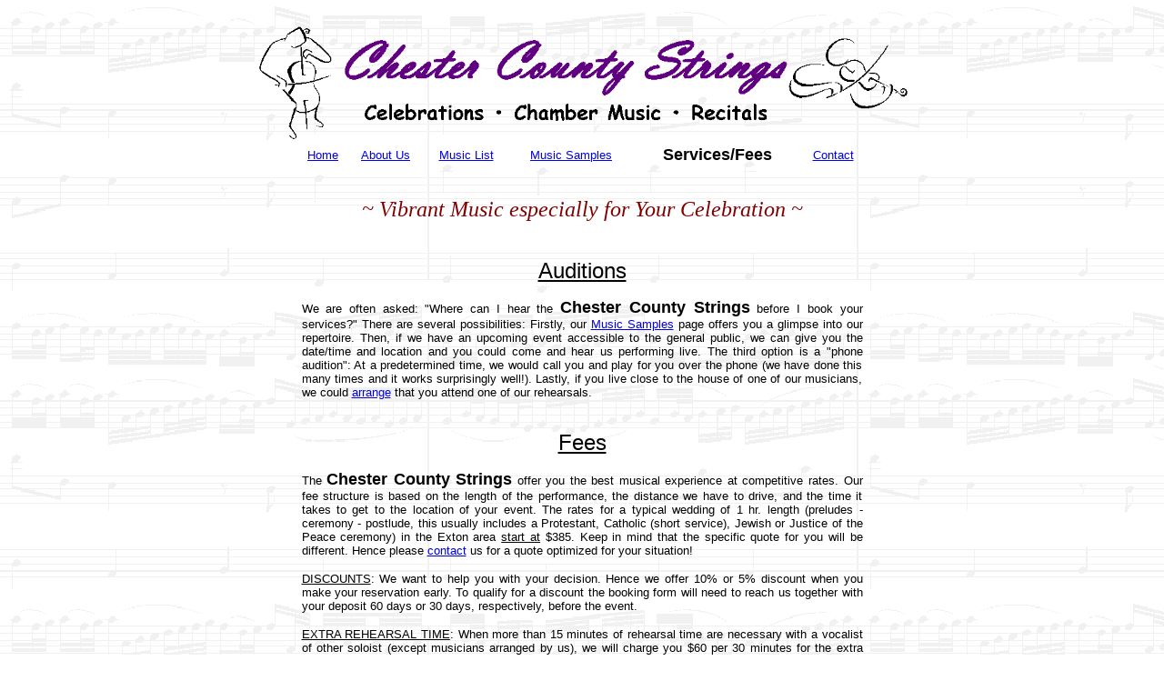

--- FILE ---
content_type: text/html; charset=UTF-8
request_url: http://ccstrings.com/Services.php
body_size: 3919
content:
<HTML>
<HEAD>
<META HTTP-EQUIV="Content-Type" CONTENT="text/html; charset=windows-1252">
   <META NAME="DC.title" CONTENT="Chester County Strings Exton PA">
   <META NAME="DC.subject" CONTENT="Chester County Strings Exton PA">
   <META NAME="DC.description" CONTENT="Chester County Strings Exton PA">
   <META NAME="DC.publisher" CONTENT="Chester County Strings Exton PA">
   <META NAME="DC.creator" CONTENT="Stefan Menger">
   <META NAME="DC.date" TYPE="creation" CONTENT="2012-05-30">
   <META NAME="Author" CONTENT="Stefan Menger">
   <META NAME="Description" CONTENT="Vibrant professional String Ensemble for your ceremony and wedding in the Delaware Valley area. Diverse selection from Mozart to the Beatles. Recording available. Vocalist available.">
   <META NAME="Keywords" CONTENT="wedding weddings music musician musicians string duo string trio string quartet strings exton downingtown west chester malvern montgomery county philadelphia delaware valley ceremony ceremonies wilmington pennsylvania">
   <LINK REL="SHORTCUT ICON" HREF="./images/faviconMU.ico" TYPE="image/x-icon">
   <LINK REL="stylesheet" HREF="./css/Standard.css" TYPE="text/css"> <!-- General -->

 
  
<!-- WebCounter START -->

<!-- WebCounter END -->


   <TITLE>Chester County Strings - Wedding Weddings Music Musician Musicians String 19355 Malvern 19341 Exton 19335 Downingtown 19353 Lionville 19387 West Chester Montgomery County Philadelphia Delaware Valley Ceremony Ceremonies Wilmington Pennsylvania</TITLE>
   <SCRIPT type="text/javascript" LANGUAGE="JavaScript" SRC="./java/overlib_mini.js"></SCRIPT>
   <SCRIPT type="text/javascript" LANGUAGE="JavaScript" SRC="./java/unCryptMail.js"></SCRIPT>
   
</HEAD>

<BODY>

<br><center><IMG SRC="./images/CCSBanner.GIF" ALT="Chester County Strings" WIDTH=718 BORDER=0 ALIGN="CENTER"></center>

<font face='Verdana, Arial, Helvetica, sans-serif' size='1'>
<table width='625' border='0' cellspacing='1' cellpadding='1' align='center'>
<tr align='center' valign='middle'>
<td nowrap><font face='Verdana, Arial, Helvetica, sans-serif' size='2'><a href='index.php'>Home</a></font></td>
<td nowrap><font face='Verdana, Arial, Helvetica, sans-serif' size='2'><a href='About.php'>About Us</a></font></td>
<td nowrap><font face='Verdana, Arial, Helvetica, sans-serif' size='2'><a href='MList.php'>Music List</a></font></td>
<td nowrap><font face='Verdana, Arial, Helvetica, sans-serif' size='2'><a href='Samples.php'>Music Samples</a></font></td>
<td nowrap><font face='Verdana, Arial, Helvetica, sans-serif' size='+1'><b>Services/Fees</b></font></td>
<td nowrap><font face='Verdana, Arial, Helvetica, sans-serif' size='2'><a href='Contact.php'>Contact</a></font></td>
</tr></table></font> 

<br>
<p align="center"><font face="Times New Roman, Times, serif" size="+2" COLOR="maroon"><i>~ Vibrant Music especially for Your Celebration ~</i></font><BR>
<BR>
<table width="625" border="0" cellspacing="2" cellpadding="2" align="center">
  <tr>
    <td>
	<div ALIGN="JUSTIFY">
<!-- Header -->
		

  
  
 
<!-- PAYLOAD START -->
<A NAME="AnchSFTop"></A>

      <br><font face="Verdana, Arial, Helvetica, sans-serif" size="+2"><CENTER><U>Auditions</U></CENTER></font>
      <p><font face="Verdana, Arial, Helvetica, sans-serif" size="2">
        We are often asked: "Where can I hear the <font face="Vladimir Script, Vivaldi, VivaldiD, Comic Sans MS, Verdana, Arial, Helvetica, sans-serif" size="+1"><b>Chester County Strings</b></font> before I book your services?" There are several possibilities: Firstly, our <a href="Samples.php">Music Samples</a> page offers you a glimpse into our repertoire. Then, if we have an upcoming event accessible to the general public, we can give you the date/time and location and you could come and hear us performing live. The third option is a "phone audition": At a predetermined time, we would call you and play for you over the phone (we have done this many times and it works surprisingly well!). Lastly, if you live close to the house of one of our musicians, we could <A HREF="Contact.php#AnchForm">arrange</A> that you attend one of our rehearsals.
      </font></p>


      <br><font face="Verdana, Arial, Helvetica, sans-serif" size="+2"><CENTER><U>Fees</U></CENTER></font>
      <p><font face="Verdana, Arial, Helvetica, sans-serif" size="2">
        The <font face="Vladimir Script, Vivaldi, VivaldiD, Comic Sans MS, Verdana, Arial, Helvetica, sans-serif" size="+1"><b>Chester County Strings</b></font> offer you the best musical experience at competitive rates. Our fee structure is based on the length of the performance, the distance we have to drive, and the time it takes to get to the location of your event. The rates for a typical wedding of 1 hr. length (preludes - ceremony - postlude, this usually includes a Protestant, Catholic (short service), Jewish or Justice of the Peace ceremony) in the Exton area <U>start at</U> $385. Keep in mind that the specific quote for you will be different. Hence please <A HREF="Contact.php#AnchForm">contact</A> us for a quote optimized for your situation!
      </font></p>
      <p><font face="Verdana, Arial, Helvetica, sans-serif" size="2">
         <U>DISCOUNTS</U>: We want to help you with your decision. Hence we offer 10% or 5% discount when you make your reservation early. To qualify for a discount the booking form will need to reach us together with your deposit 60 days or 30 days, respectively, before the event.
      </font></p>
      <p><font face="Verdana, Arial, Helvetica, sans-serif" size="2">
         <U>EXTRA REHEARSAL TIME</U>: When more than 15 minutes of rehearsal time are necessary  with a vocalist of other soloist (except musicians arranged by us), we will charge you $60 per 30 minutes for the extra time.
      </font></p>
      <p><font face="Verdana, Arial, Helvetica, sans-serif" size="2">
         <U>SPECIAL REQUESTS</U>: If you request music to be performed for which we do not already own the sheet music (which does not happen often but it does happen...) we might extend the cost for the purchase of the sheet music to you. Likewise, if you request a special piece for which we have to write an arrangement for string ensemble because the sheet music is not commercially available, there is a charge of $60 per hour for our arrangement time. The best is to discuss special requests with us upfront.
      </font></p>
      <p><font face="Verdana, Arial, Helvetica, sans-serif" size="2">
        <U>HOLIDAYS</U>: 15% may be added for bookings made for holidays; i.e. Jan. 1, Feb. 14, Easter, Mother's Day, Memorial Day Weekend, July 4, Labor Day Weekend, Thanksgiving Weekend, Christmas Week, and December 31.
      </font></p>      
      <p><font face="Verdana, Arial, Helvetica, sans-serif" size="2">
        <U>PAYMENT</U>: At the time of booking, we ask for a 25% non-refundable deposit. The balance is then due before the performance. We accept cash and personal checks.
         <br><font size="-2" color="black"><A HREF="#AnchSFTop">Go to Top</A></font>
      </font></p>      


      <br><font face="Verdana, Arial, Helvetica, sans-serif" size="+2"><CENTER><U>Booking</U></CENTER></font>
      <p><font face="Verdana, Arial, Helvetica, sans-serif" size="2">
        Typically you will want to contact us by <A HREF="Contact.php">phone</A> or <A HREF="javascript:linkTo_UnCryptMailto('nbjmup;dpoubduAnbmwfsotusjohrvbsufu/dpn');">email</A>, or simply by submitting our <A HREF="Contact.php#AnchForm">contact form</A>. We will then call you back, and probably ask for more details and give you our best rates.
        <br>Once you have decided to hire the <font face="Vladimir Script, Vivaldi, VivaldiD, Comic Sans MS, Verdana, Arial, Helvetica, sans-serif" size="+1"><b>Chester County Strings</b></font>, we will email you a booking form. We will ask you to fill in the detail (contact information, event date and location, special requests, etc.) and mail a signed print out together with a 25% non-refundable deposit back to us (see PAYMENT). Once we have received that form and the deposit, we will send a signed copy of the booking form back to you. When you are ready to discuss your event, we will call you and work with you to make your celebration a special day.
         <br><font size="-2" color="black"><A HREF="#AnchSFTop">Go to Top</A></font>
      </font></p>


      <br><font face="Verdana, Arial, Helvetica, sans-serif" size="+2"><CENTER><U>Delay Policy</U></CENTER></font>
      <p><font face="Verdana, Arial, Helvetica, sans-serif" size="2">
         Let's face it: Ceremonies often start delayed. Therefore our planning accounts for delays of up to 15 minutes. However, should the start of your event be delayed even further the charge  for the overtime is $100 per 15 minutes.
         <br>Occasional we have two engagements on one day.  In case of a serious delay we might have to leave before your ceremony is finished in order to get to the next event on time. If you see any risk of a significant delay, please discuss the situation with us.
         <br><font size="-2" color="black"><A HREF="#AnchSFTop">Go to Top</A></font>
      </font></p>


      <br><font face="Verdana, Arial, Helvetica, sans-serif" size="+2"><CENTER><U>Outdoor Policy</U></CENTER></font>
      <p><font face="Verdana, Arial, Helvetica, sans-serif" size="2">
         Our music instruments are worth literally thousands of dollar (a superb sound has its price!). Because of the delicate nature of our  instruments, the area for the musicians must be well shaded, with temperature between 65 and 85 degrees F during outdoors performances. We also ask you to take the proper precautions against wind, sand, rain, and other hazards as the valuable instruments will not be subjected to conditions that could damage them.
         <br><font size="-2" color="black"><A HREF="#AnchSFTop">Go to Top</A></font>
      </font></p>

<!-- PAYLOAD END -->
<!-- Footer -->
	  </div>
      </td>
  </tr>
</table>
<BR>
<BR>
<CENTER><font face="Vladimir Script, Vivaldi, VivaldiD, Comic Sans MS, Verdana, Arial, Helvetica, sans-serif" size="3" color="black"><b>Chester County Strings</b></font> <font size="2" color="black">&copy; 2026 All rights reserved.</font></CENTER>
</BODY>
</HTML>
 

--- FILE ---
content_type: text/css
request_url: http://ccstrings.com/css/Standard.css
body_size: 461
content:
body {    background: url(../images/BackgroundMU.GIF);}/* Tracks Table .tracks {	border-collapse: collapse;} */td.Tname {	padding: 1px;	font-size: 13px;	color: #0000a0;	width: 500px;}/*	min-height: 50px;*/@font-face{    font-family: Vladimir;    src: url('../images/VLADIMIR.eot'); /* For IE */    src: local('Vladimir'), url('../images/VLADIMIR.ttf') format('truetype'); /* For non-IE */}h3{	font-family:Vladimir;    font-size: 22pt;}

--- FILE ---
content_type: text/javascript
request_url: http://ccstrings.com/java/unCryptMail.js
body_size: 703
content:
/******************************************************************************
* unCryptMail.js                                                              *
*                                                                             *
* http://www.math.uni-hamburg.de/it/dienste/encryptma.html     				  *                                           *
******************************************************************************/
function UnCryptMailto(s) {
	var n=0;
	var r="";
	for(var i=0; i < s.length; i++) {
		n=s.charCodeAt(i);
		if (n>=8364) {n = 128;}
		r += String.fromCharCode(n-(1));
	}
	return r;
}
function linkTo_UnCryptMailto(s)	{
	location.href=UnCryptMailto(s);
}

--- FILE ---
content_type: text/javascript
request_url: http://ccstrings.com/java/overlib_mini.js
body_size: 37376
content:
//\/////
//\  overLIB 4.10 - You may not remove or change this notice.
//\  Copyright Erik Bosrup 1998-2004. All rights reserved.
//\
//\  Contributors are listed on the homepage.
//\  This file might be old, always check for the latest version at:
//\  http://www.bosrup.com/web/overlib/
//\
//\  Please read the license agreement (available through the link above)
//\  before using overLIB. Direct any licensing questions to erik@bosrup.com.
//\
//\  Do not sell this as your own work or remove this copyright notice. 
//\  For full details on copying or changing this script please read the
//\  license agreement at the link above. Please give credit on sites that
//\  use overLIB and submit changes of the script so other people can use
//\  them as well.
//\/////
//\  THIS IS A VERY MODIFIED VERSION. DO NOT EDIT OR PUBLISH. GET THE ORIGINAL!
var olLoaded=0;
var pmStart=10000000; 
var pmUpper=10001000; 
var pmCount=pmStart+1; var pmt=''; 
var pms=new Array(); var olInfo=new Info('4.10', 1);
var FREPLACE=0; 
var FBEFORE=1; 
var FAFTER=2; 
var FALTERNATE=3; 
var FCHAIN=4;
var olHideForm=0;
var olHautoFlag=0;
var olVautoFlag=0;
registerCommands('donothing,inarray,caparray,sticky,background,noclose,caption,left,right,center,offsetx,offsety,fgcolor,bgcolor,textcolor,capcolor,closecolor,width,border,cellpad,status,autostatus,autostatuscap,height,closetext,snapx,snapy,fixx,fixy,relx,rely,fgbackground,bgbackground,padx,pady,fullhtml,above,below,capicon,textfont,captionfont,closefont,textsize,captionsize,closesize,timeout,function,delay,hauto,vauto,closeclick,wrap,followmouse,mouseoff,closetitle,cssoff,compatmode,cssclass,fgclass,bgclass,textfontclass,captionfontclass,closefontclass');
if (typeof ol_fgcolor=='undefined') var ol_fgcolor="#CCCCFF";
if (typeof ol_bgcolor=='undefined') var ol_bgcolor="#333399";
if (typeof ol_textcolor=='undefined') var ol_textcolor="#000000";
if (typeof ol_capcolor=='undefined') var ol_capcolor="#FFFFFF";
if (typeof ol_closecolor=='undefined') var ol_closecolor="#9999FF";
if (typeof ol_textfont=='undefined') var ol_textfont="Verdana,Arial,Helvetica";
if (typeof ol_captionfont=='undefined') var ol_captionfont="Verdana,Arial,Helvetica";
if (typeof ol_closefont=='undefined') var ol_closefont="Verdana,Arial,Helvetica";
if (typeof ol_textsize=='undefined') var ol_textsize="1";
if (typeof ol_captionsize=='undefined') var ol_captionsize="1";
if (typeof ol_closesize=='undefined') var ol_closesize="1";
if (typeof ol_width=='undefined') var ol_width="200";
if (typeof ol_border=='undefined') var ol_border="1";
if (typeof ol_cellpad=='undefined') var ol_cellpad=2;
if (typeof ol_offsetx=='undefined') var ol_offsetx=10;
if (typeof ol_offsety=='undefined') var ol_offsety=10;
if (typeof ol_text=='undefined') var ol_text="Default Text";
if (typeof ol_cap=='undefined') var ol_cap="";
if (typeof ol_sticky=='undefined') var ol_sticky=0;
if (typeof ol_background=='undefined') var ol_background="";
if (typeof ol_close=='undefined') var ol_close="Close";
if (typeof ol_hpos=='undefined') var ol_hpos=RIGHT;
if (typeof ol_status=='undefined') var ol_status="";
if (typeof ol_autostatus=='undefined') var ol_autostatus=0;
if (typeof ol_height=='undefined') var ol_height=-1;
if (typeof ol_snapx=='undefined') var ol_snapx=0;
if (typeof ol_snapy=='undefined') var ol_snapy=0;
if (typeof ol_fixx=='undefined') var ol_fixx=-1;
if (typeof ol_fixy=='undefined') var ol_fixy=-1;
if (typeof ol_relx=='undefined') var ol_relx=null;
if (typeof ol_rely=='undefined') var ol_rely=null;
if (typeof ol_fgbackground=='undefined') var ol_fgbackground="";
if (typeof ol_bgbackground=='undefined') var ol_bgbackground="";
if (typeof ol_padxl=='undefined') var ol_padxl=1;
if (typeof ol_padxr=='undefined') var ol_padxr=1;
if (typeof ol_padyt=='undefined') var ol_padyt=1;
if (typeof ol_padyb=='undefined') var ol_padyb=1;
if (typeof ol_fullhtml=='undefined') var ol_fullhtml=0;
if (typeof ol_vpos=='undefined') var ol_vpos=BELOW;
if (typeof ol_aboveheight=='undefined') var ol_aboveheight=0;
if (typeof ol_capicon=='undefined') var ol_capicon="";
if (typeof ol_frame=='undefined') var ol_frame=self;
if (typeof ol_timeout=='undefined') var ol_timeout=0;
if (typeof ol_function=='undefined') var ol_function=null;
if (typeof ol_delay=='undefined') var ol_delay=0;
if (typeof ol_hauto=='undefined') var ol_hauto=0;
if (typeof ol_vauto=='undefined') var ol_vauto=0;
if (typeof ol_closeclick=='undefined') var ol_closeclick=0;
if (typeof ol_wrap=='undefined') var ol_wrap=0;
if (typeof ol_followmouse=='undefined') var ol_followmouse=1;
if (typeof ol_mouseoff=='undefined') var ol_mouseoff=0;
if (typeof ol_closetitle=='undefined') var ol_closetitle='Close';
if (typeof ol_compatmode=='undefined') var ol_compatmode=0;
if (typeof ol_css=='undefined') var ol_css=CSSOFF;
if (typeof ol_fgclass=='undefined') var ol_fgclass="";
if (typeof ol_bgclass=='undefined') var ol_bgclass="";
if (typeof ol_textfontclass=='undefined') var ol_textfontclass="";
if (typeof ol_captionfontclass=='undefined') var ol_captionfontclass="";
if (typeof ol_closefontclass=='undefined') var ol_closefontclass="";
if (typeof ol_texts=='undefined') var ol_texts=new Array("Text 0", "Text 1");
if (typeof ol_caps=='undefined') var ol_caps=new Array("Caption 0", "Caption 1");
var o3_text="";var o3_cap="";var o3_sticky=0;var o3_background="";var o3_close="Close";var o3_hpos=RIGHT;var o3_offsetx=2;var o3_offsety=2;var o3_fgcolor="";var o3_bgcolor="";var o3_textcolor="";var o3_capcolor="";var o3_closecolor="";var o3_width=100;var o3_border=1;var o3_cellpad=2;var o3_status="";var o3_autostatus=0;var o3_height=-1;var o3_snapx=0;var o3_snapy=0;var o3_fixx=-1;var o3_fixy=-1;var o3_relx=null;var o3_rely=null;var o3_fgbackground="";var o3_bgbackground="";var o3_padxl=0;var o3_padxr=0;var o3_padyt=0;var o3_padyb=0;var o3_fullhtml=0;var o3_vpos=BELOW;var o3_aboveheight=0;var o3_capicon="";var o3_textfont="Verdana,Arial,Helvetica";var o3_captionfont="Verdana,Arial,Helvetica";var o3_closefont="Verdana,Arial,Helvetica";var o3_textsize="1";var o3_captionsize="1";var o3_closesize="1";var o3_frame=self;var o3_timeout=0;var o3_timerid=0;var o3_allowmove=0;var o3_function=null;var o3_delay=0;var o3_delayid=0;var o3_hauto=0;var o3_vauto=0;var o3_closeclick=0;var o3_wrap=0;var o3_followmouse=1;var o3_mouseoff=0;var o3_closetitle='';var o3_compatmode=0;var o3_css=CSSOFF;var o3_fgclass="";var o3_bgclass="";var o3_textfontclass="";var o3_captionfontclass="";var o3_closefontclass="";
var o3_x=0;var o3_y=0;var o3_showingsticky=0;var o3_removecounter=0;
var over=null;var fnRef, hoveringSwitch=false;var olHideDelay;
var isMac=(navigator.userAgent.indexOf("Mac")!=-1);var olOp=(navigator.userAgent.toLowerCase().indexOf('opera')>-1&&document.createTextNode);var olNs4=(navigator.appName=='Netscape'&&parseInt(navigator.appVersion)==4);var olNs6=(document.getElementById)?true:false;var olIe4=(document.all)?true:false;var olIe5=false;var olIe55=false;var docRoot='document.body';
if (olNs4) {var oW=window.innerWidth;var oH=window.innerHeight;window.onresize=function() { if (oW!=window.innerWidth||oH!=window.innerHeight) location.reload(); }
}
if (olIe4) {var agent=navigator.userAgent;if (/MSIE/.test(agent)) {var versNum=parseFloat(agent.match(/MSIE (\d\.\d+)\.*/i)[1]);if (versNum>=5){olIe5=true;olIe55=(versNum>=5.5&&!olOp)?true:false;if (olNs6) olNs6=false;}
}
if (olNs6) olIe4=false;}
if (document.compatMode&&document.compatMode=='CSS1Compat') {docRoot=((olIe4&&!olOp)?'document.documentElement':docRoot);}
if(window.addEventListener) window.addEventListener("load",OLonLoad_handler,false);else if (window.attachEvent) window.attachEvent("onload",OLonLoad_handler);
var olCheckMouseCapture=true;if ((olNs4||olNs6||olIe4)) {olMouseCapture();} else {overlib=no_overlib;nd=no_overlib;ver3fix=true;}
function overlib() {if (!olLoaded||isExclusive(overlib.arguments)) return true;if (olCheckMouseCapture) olMouseCapture();if (over) cClick();
olHideDelay=0;o3_text=ol_text;o3_cap=ol_cap;o3_sticky=ol_sticky;o3_background=ol_background;o3_close=ol_close;o3_hpos=ol_hpos;o3_offsetx=ol_offsetx;o3_offsety=ol_offsety;o3_fgcolor=ol_fgcolor;o3_bgcolor=ol_bgcolor;o3_textcolor=ol_textcolor;o3_capcolor=ol_capcolor;o3_closecolor=ol_closecolor;o3_width=ol_width;o3_border=ol_border;o3_cellpad=ol_cellpad;o3_status=ol_status;o3_autostatus=ol_autostatus;o3_height=ol_height;o3_snapx=ol_snapx;o3_snapy=ol_snapy;o3_fixx=ol_fixx;o3_fixy=ol_fixy;o3_relx=ol_relx;o3_rely=ol_rely;o3_fgbackground=ol_fgbackground;o3_bgbackground=ol_bgbackground;o3_padxl=ol_padxl;o3_padxr=ol_padxr;o3_padyt=ol_padyt;o3_padyb=ol_padyb;o3_fullhtml=ol_fullhtml;o3_vpos=ol_vpos;o3_aboveheight=ol_aboveheight;o3_capicon=ol_capicon;o3_textfont=ol_textfont;o3_captionfont=ol_captionfont;o3_closefont=ol_closefont;o3_textsize=ol_textsize;o3_captionsize=ol_captionsize;o3_closesize=ol_closesize;o3_timeout=ol_timeout;o3_function=ol_function;o3_delay=ol_delay;o3_hauto=ol_hauto;o3_vauto=ol_vauto;o3_closeclick=ol_closeclick;o3_wrap=ol_wrap;o3_followmouse=ol_followmouse;o3_mouseoff=ol_mouseoff;o3_closetitle=ol_closetitle;o3_css=ol_css;o3_compatmode=ol_compatmode;o3_fgclass=ol_fgclass;o3_bgclass=ol_bgclass;o3_textfontclass=ol_textfontclass;o3_captionfontclass=ol_captionfontclass;o3_closefontclass=ol_closefontclass;
setRunTimeVariables();
fnRef='';
o3_frame=ol_frame;
if(!(over=createDivContainer())) return false;
parseTokens('o3_', overlib.arguments);if (!postParseChecks()) return false;
if (o3_delay==0) {return runHook("olMain", FREPLACE);} else {o3_delayid=setTimeout("runHook('olMain', FREPLACE)", o3_delay);return false;}
}
function nd(time) {if (olLoaded&&!isExclusive()) {hideDelay(time);
if (o3_removecounter>=1) { o3_showingsticky=0 };
if (o3_showingsticky==0) {o3_allowmove=0;if (over!=null&&o3_timerid==0) runHook("hideObject", FREPLACE, over);} else {o3_removecounter++;}
}
return true;}
function cClick() {if (olLoaded) {runHook("hideObject", FREPLACE, over);o3_showingsticky=0;}
return false;}
function overlib_pagedefaults() {parseTokens('ol_', overlib_pagedefaults.arguments);}
function olMain() {var layerhtml, styleType;runHook("olMain", FBEFORE);
if (o3_background!=""||o3_fullhtml) {
layerhtml=runHook('ol_content_background', FALTERNATE, o3_css, o3_text, o3_background, o3_fullhtml);} else {
styleType=(pms[o3_css-1-pmStart]=="cssoff"||pms[o3_css-1-pmStart]=="cssclass");
if (o3_fgbackground!="") o3_fgbackground="background=\""+o3_fgbackground+"\"";if (o3_bgbackground!="") o3_bgbackground=(styleType?"background=\""+o3_bgbackground+"\"":o3_bgbackground);
if (o3_fgcolor!="") o3_fgcolor=(styleType?"bgcolor=\""+o3_fgcolor+"\"":o3_fgcolor);if (o3_bgcolor!="") o3_bgcolor=(styleType?"bgcolor=\""+o3_bgcolor+"\"":o3_bgcolor);
if (o3_height>0) o3_height=(styleType?"height=\""+o3_height+"\"":o3_height);else o3_height="";
if (o3_cap=="") {
layerhtml=runHook('ol_content_simple', FALTERNATE, o3_css, o3_text);} else {
if (o3_sticky) {
layerhtml=runHook('ol_content_caption', FALTERNATE, o3_css, o3_text, o3_cap, o3_close);} else {
layerhtml=runHook('ol_content_caption', FALTERNATE, o3_css, o3_text, o3_cap, "");}
}
}
if (o3_sticky) {if (o3_timerid>0) {clearTimeout(o3_timerid);o3_timerid=0;}
o3_showingsticky=1;o3_removecounter=0;}
if (!runHook("createPopup", FREPLACE, layerhtml)) return false;
if (o3_autostatus>0) {o3_status=o3_text;if (o3_autostatus>1) o3_status=o3_cap;}
o3_allowmove=0;
if (o3_timeout>0) {if (o3_timerid>0) clearTimeout(o3_timerid);o3_timerid=setTimeout("cClick()", o3_timeout);}
runHook("disp", FREPLACE, o3_status);runHook("olMain", FAFTER);
return (olOp&&event&&event.type=='mouseover'&&!o3_status)?'':(o3_status!='');}
function ol_content_simple(text) {txt='<table width="'+o3_width+'" border="0" cellpadding="'+o3_border+'" cellspacing="0" '+(o3_bgclass?'class="'+o3_bgclass+'"':o3_bgcolor+' '+o3_height)+'><tr><td><table width="100%" border="0" cellpadding="'+o3_cellpad+'" cellspacing="0" '+(o3_fgclass?'class="'+o3_fgclass+'"':o3_fgcolor+' '+o3_fgbackground+' '+o3_height)+'><tr><td valign="TOP"'+(o3_textfontclass?' class="'+o3_textfontclass+'">':'>')+(o3_textfontclass?'':wrapStr(0,o3_textsize,'text'))+text+(o3_textfontclass?'':wrapStr(1,o3_textsize))+'</td></tr></table></td></tr></table>';
set_background("");return txt;}
function ol_content_caption(text,title,close) {var nameId;closing="";closeevent="onmouseover";if (o3_closeclick==1) closeevent=(o3_closetitle?"title='"+o3_closetitle+"'":"")+" onclick";if (o3_capicon!="") {nameId=' hspace=\"5\"'+' align=\"middle\" alt=\"\"';if (typeof o3_dragimg!='undefined'&&o3_dragimg) nameId=' hspace=\"5\"'+' name=\"'+o3_dragimg+'\" id=\"'+o3_dragimg+'\" align=\"middle\" alt=\"Drag Enabled\" title=\"Drag Enabled\"';o3_capicon='<img src=\"'+o3_capicon+'\"'+nameId+' />';}
if (close!="")
closing='<td '+(!o3_compatmode&&o3_closefontclass?'class="'+o3_closefontclass:'align="RIGHT')+'"><a href="javascript:return '+fnRef+'cClick();"'+((o3_compatmode&&o3_closefontclass)?' class="'+o3_closefontclass+'" ':' ')+closeevent+'="return '+fnRef+'cClick();">'+(o3_closefontclass?'':wrapStr(0,o3_closesize,'close'))+close+(o3_closefontclass?'':wrapStr(1,o3_closesize,'close'))+'</a></td>';txt='<table width="'+o3_width+'" border="0" cellpadding="'+o3_border+'" cellspacing="0" '+(o3_bgclass?'class="'+o3_bgclass+'"':o3_bgcolor+' '+o3_bgbackground+' '+o3_height)+'><tr><td><table width="100%" border="0" cellpadding="0" cellspacing="0"><tr><td'+(o3_captionfontclass?' class="'+o3_captionfontclass+'">':'>')+(o3_captionfontclass?'':'<b>'+wrapStr(0,o3_captionsize,'caption'))+o3_capicon+title+(o3_captionfontclass?'':wrapStr(1,o3_captionsize)+'</b>')+'</td>'+closing+'</tr></table><table width="100%" border="0" cellpadding="'+o3_cellpad+'" cellspacing="0" '+(o3_fgclass?'class="'+o3_fgclass+'"':o3_fgcolor+' '+o3_fgbackground+' '+o3_height)+'><tr><td valign="TOP"'+(o3_textfontclass?' class="'+o3_textfontclass+'">' :'>')+(o3_textfontclass?'':wrapStr(0,o3_textsize,'text'))+text+(o3_textfontclass?'':wrapStr(1,o3_textsize))+'</td></tr></table></td></tr></table>';
set_background("");return txt;}
function ol_content_background(text,picture,hasfullhtml) {if (hasfullhtml) {txt=text;} else {txt='<table width="'+o3_width+'" border="0" cellpadding="0" cellspacing="0" height="'+o3_height+'"><tr><td colspan="3" height="'+o3_padyt+'"></td></tr><tr><td width="'+o3_padxl+'"></td><td valign="TOP" width="'+(o3_width-o3_padxl-o3_padxr)+(o3_textfontclass?'" class="'+o3_textfontclass:'')+'">'+(o3_textfontclass?'':wrapStr(0,o3_textsize,'text'))+text+(o3_textfontclass?'':wrapStr(1,o3_textsize))+'</td><td width="'+o3_padxr+'"></td></tr><tr><td colspan="3" height="'+o3_padyb+'"></td></tr></table>';}
set_background(picture);return txt;}
function set_background(pic) {if (pic=="") {if (olNs4) {over.background.src=null;} else if (over.style) {over.style.backgroundImage="none";}
} else {if (olNs4) {over.background.src=pic;} else if (over.style) {over.style.width=o3_width+'px';over.style.backgroundImage="url("+pic+")";}
}
}
var olShowId=-1;
function disp(statustext) {runHook("disp", FBEFORE);
if (o3_allowmove==0) {runHook("placeLayer", FREPLACE);(olNs6&&olShowId<0)?olShowId=setTimeout("runHook('showObject', FREPLACE, over)", 1):runHook("showObject", FREPLACE, over);o3_allowmove=(o3_sticky||o3_followmouse==0)?0:1;}
runHook("disp", FAFTER);
if (statustext!="") self.status=statustext;}
function createPopup(lyrContent){runHook("createPopup", FBEFORE);
if (o3_wrap&&!(olNs4||olOp)) {if (olIe4) {over.style.pixelWidth=0;} else if (olNs6) {repositionTo(over, 0,-over.offsetHeight);}
}
layerWrite(lyrContent);
if (o3_wrap) o3_width=(olNs4?over.clip.width:over.offsetWidth);
runHook("createPopup", FAFTER, lyrContent);
return true;}
function placeLayer() {var placeX, placeY, widthFix=0;
if (o3_frame.innerWidth) {widthFix=Math.ceil(1.2*(o3_frame.outerWidth-o3_frame.innerWidth));widthFix=(widthFix>50)?0:widthFix;iwidth=o3_frame.innerWidth;} else if (eval('o3_frame.'+docRoot)&&eval("typeof o3_frame."+docRoot+".clientWidth=='number'")&&eval('o3_frame.'+docRoot+'.clientWidth')) {iwidth=eval('o3_frame.'+docRoot+'.clientWidth');}
winoffset=(olIe4)?eval('o3_frame.'+docRoot+'.scrollLeft'):o3_frame.pageXOffset;
placeX=runHook('horizontalPlacement',FCHAIN,iwidth,winoffset,widthFix);
if (o3_frame.innerHeight) {iheight=o3_frame.innerHeight;} else if (eval('o3_frame.'+docRoot)&&eval("typeof o3_frame."+docRoot+".clientHeight=='number'")&&eval('o3_frame.'+docRoot+'.clientHeight')) {iheight=eval('o3_frame.'+docRoot+'.clientHeight');}
scrolloffset=(olIe4)?eval('o3_frame.'+docRoot+'.scrollTop'):o3_frame.pageYOffset;placeY=runHook('verticalPlacement',FCHAIN,iheight,scrolloffset);
repositionTo(over, placeX, placeY);}
function olMouseMove(e) {var e=(e)?e:event;
if (e.pageX) {o3_x=e.pageX;o3_y=e.pageY;} else if (e.clientX) {o3_x=eval('e.clientX+o3_frame.'+docRoot+'.scrollLeft');o3_y=eval('e.clientY+o3_frame.'+docRoot+'.scrollTop');}
if (o3_allowmove==1) runHook("placeLayer", FREPLACE);
if (hoveringSwitch&&!olNs4&&runHook("cursorOff", FREPLACE)) {(olHideDelay?hideDelay(olHideDelay):cClick());hoveringSwitch=!hoveringSwitch;}
}
function no_overlib() { return ver3fix; }
function olMouseCapture() {capExtent=document;var fN, mseHandler=olMouseMove;var re=/function[ ]+(\w+)\(/;
if (document.onmousemove||(!olIe4&&window.onmousemove)) {if (window.onmousemove) capExtent=window;fN=capExtent.onmousemove.toString().match(re);
if (fN==null||fN[1]=='anonymous'||fN[1]=='olMouseMove') {olCheckMouseCapture=false;return;}
var str=fN[1]+'(e); '+'olMouseMove(e); ';mseHandler=new Function('e', str);}
capExtent.onmousemove=mseHandler;if (olNs4) capExtent.captureEvents(Event.MOUSEMOVE);}
function parseTokens(pf, ar) {
var v, mode=-1, par=(pf!='ol_');var fnMark=(par&&!ar.length?1:0);
for (i=0; i<ar.length; i++) {if (mode<0) {
if (typeof ar[i]=='number'&&ar[i]>pmStart&&ar[i]<pmUpper) {fnMark=(par?1:0);i--;} else {switch(pf) {case 'ol_':
ol_text=ar[i].toString();break;default:
o3_text=ar[i].toString();}
}
mode=0;} else {
if (ar[i]>=pmCount||ar[i]==DONOTHING) { continue; }
if (ar[i]==INARRAY) { fnMark=0; eval(pf+'text=ol_texts['+ar[++i]+'].toString()'); continue; }
if (ar[i]==CAPARRAY) { eval(pf+'cap=ol_caps['+ar[++i]+'].toString()'); continue; }
if (ar[i]==STICKY) { if (pf!='ol_') eval(pf+'sticky=1'); continue; }
if (ar[i]==BACKGROUND) { eval(pf+'background="'+ar[++i]+'"'); continue; }
if (ar[i]==NOCLOSE) { if (pf!='ol_') opt_NOCLOSE(); continue; }
if (ar[i]==CAPTION) { eval(pf+"cap='"+escSglQuote(ar[++i])+"'"); continue; }
if (ar[i]==CENTER||ar[i]==LEFT||ar[i]==RIGHT) { eval(pf+'hpos='+ar[i]); if(pf!='ol_') olHautoFlag=1; continue; }
if (ar[i]==OFFSETX) { eval(pf+'offsetx='+ar[++i]); continue; }
if (ar[i]==OFFSETY) { eval(pf+'offsety='+ar[++i]); continue; }
if (ar[i]==FGCOLOR) { eval(pf+'fgcolor="'+ar[++i]+'"'); continue; }
if (ar[i]==BGCOLOR) { eval(pf+'bgcolor="'+ar[++i]+'"'); continue; }
if (ar[i]==TEXTCOLOR) { eval(pf+'textcolor="'+ar[++i]+'"'); continue; }
if (ar[i]==CAPCOLOR) { eval(pf+'capcolor="'+ar[++i]+'"'); continue; }
if (ar[i]==CLOSECOLOR) { eval(pf+'closecolor="'+ar[++i]+'"'); continue; }
if (ar[i]==WIDTH) { eval(pf+'width='+ar[++i]); continue; }
if (ar[i]==BORDER) { eval(pf+'border='+ar[++i]); continue; }
if (ar[i]==CELLPAD) { i=opt_MULTIPLEARGS(++i,ar,(pf+'cellpad')); continue; }
if (ar[i]==STATUS) { eval(pf+"status='"+escSglQuote(ar[++i])+"'"); continue; }
if (ar[i]==AUTOSTATUS) { eval(pf+'autostatus=('+pf+'autostatus==1)?0:1'); continue; }
if (ar[i]==AUTOSTATUSCAP) { eval(pf+'autostatus=('+pf+'autostatus==2)?0:2'); continue; }
if (ar[i]==HEIGHT) { eval(pf+'height='+pf+'aboveheight='+ar[++i]); continue; }
if (ar[i]==CLOSETEXT) { eval(pf+"close='"+escSglQuote(ar[++i])+"'"); continue; }
if (ar[i]==SNAPX) { eval(pf+'snapx='+ar[++i]); continue; }
if (ar[i]==SNAPY) { eval(pf+'snapy='+ar[++i]); continue; }
if (ar[i]==FIXX) { eval(pf+'fixx='+ar[++i]); continue; }
if (ar[i]==FIXY) { eval(pf+'fixy='+ar[++i]); continue; }
if (ar[i]==RELX) { eval(pf+'relx='+ar[++i]); continue; }
if (ar[i]==RELY) { eval(pf+'rely='+ar[++i]); continue; }
if (ar[i]==FGBACKGROUND) { eval(pf+'fgbackground="'+ar[++i]+'"'); continue; }
if (ar[i]==BGBACKGROUND) { eval(pf+'bgbackground="'+ar[++i]+'"'); continue; }
if (ar[i]==PADX) { eval(pf+'padxl='+ar[++i]); eval(pf+'padxr='+ar[++i]); continue; }
if (ar[i]==PADY) { eval(pf+'padyt='+ar[++i]); eval(pf+'padyb='+ar[++i]); continue; }
if (ar[i]==FULLHTML) { if (pf!='ol_') eval(pf+'fullhtml=1'); continue; }
if (ar[i]==BELOW||ar[i]==ABOVE) { eval(pf+'vpos='+ar[i]); if (pf!='ol_') olVautoFlag=1; continue; }
if (ar[i]==CAPICON) { eval(pf+'capicon="'+ar[++i]+'"'); continue; }
if (ar[i]==TEXTFONT) { eval(pf+"textfont='"+escSglQuote(ar[++i])+"'"); continue; }
if (ar[i]==CAPTIONFONT) { eval(pf+"captionfont='"+escSglQuote(ar[++i])+"'"); continue; }
if (ar[i]==CLOSEFONT) { eval(pf+"closefont='"+escSglQuote(ar[++i])+"'"); continue; }
if (ar[i]==TEXTSIZE) { eval(pf+'textsize="'+ar[++i]+'"'); continue; }
if (ar[i]==CAPTIONSIZE) { eval(pf+'captionsize="'+ar[++i]+'"'); continue; }
if (ar[i]==CLOSESIZE) { eval(pf+'closesize="'+ar[++i]+'"'); continue; }
if (ar[i]==TIMEOUT) { eval(pf+'timeout='+ar[++i]); continue; }
if (ar[i]==FUNCTION) { if (pf=='ol_') { if (typeof ar[i+1]!='number') { v=ar[++i]; ol_function=(typeof v=='function'?v:null); }} else {fnMark=0; v=null; if (typeof ar[i+1]!='number') v=ar[++i];  opt_FUNCTION(v); } continue; }
if (ar[i]==DELAY) { eval(pf+'delay='+ar[++i]); continue; }
if (ar[i]==HAUTO) { eval(pf+'hauto=('+pf+'hauto==0)?1:0'); continue; }
if (ar[i]==VAUTO) { eval(pf+'vauto=('+pf+'vauto==0)?1:0'); continue; }
if (ar[i]==CLOSECLICK) { eval(pf+'closeclick=('+pf+'closeclick==0)?1:0'); continue; }
if (ar[i]==WRAP) { eval(pf+'wrap=('+pf+'wrap==0)?1:0'); continue; }
if (ar[i]==FOLLOWMOUSE) { eval(pf+'followmouse=('+pf+'followmouse==1)?0:1'); continue; }
if (ar[i]==MOUSEOFF) { eval(pf+'mouseoff=('+pf+'mouseoff==0)?1:0'); v=ar[i+1]; if (pf!='ol_'&&eval(pf+'mouseoff')&&typeof v=='number'&&(v<pmStart||v>pmUpper)) olHideDelay=ar[++i]; continue; }
if (ar[i]==CLOSETITLE) { eval(pf+"closetitle='"+escSglQuote(ar[++i])+"'"); continue; }
if (ar[i]==CSSOFF||ar[i]==CSSCLASS) { eval(pf+'css='+ar[i]); continue; }
if (ar[i]==COMPATMODE) { eval(pf+'compatmode=('+pf+'compatmode==0)?1:0'); continue; }
if (ar[i]==FGCLASS) { eval(pf+'fgclass="'+ar[++i]+'"'); continue; }
if (ar[i]==BGCLASS) { eval(pf+'bgclass="'+ar[++i]+'"'); continue; }
if (ar[i]==TEXTFONTCLASS) { eval(pf+'textfontclass="'+ar[++i]+'"'); continue; }
if (ar[i]==CAPTIONFONTCLASS) { eval(pf+'captionfontclass="'+ar[++i]+'"'); continue; }
if (ar[i]==CLOSEFONTCLASS) { eval(pf+'closefontclass="'+ar[++i]+'"'); continue; }
i=parseCmdLine(pf, i, ar);}
}
if (fnMark&&o3_function) o3_text=o3_function();
if ((pf=='o3_')&&o3_wrap) {o3_width=0;
if (olOp||(olIe4&&isMac)) {var tReg=/<.*\n*>/ig;if (!tReg.test(o3_text)) o3_text=o3_text.replace(/[ ]+/g, '&nbsp;');if (!tReg.test(o3_cap))o3_cap=o3_cap.replace(/[ ]+/g, '&nbsp;');}
}
if ((pf=='o3_')&&o3_sticky) {if (!o3_close&&(o3_frame!=ol_frame)) o3_close=ol_close;if (o3_mouseoff&&(o3_frame==ol_frame)) opt_NOCLOSE(' ');}
}
function layerWrite(txt) {txt+="\n";if (olNs4) {var lyr=o3_frame.document.layers['overDiv'].document
lyr.write(txt)
lyr.close()
} else if (typeof over.innerHTML!='undefined') {if (olIe5&&isMac) over.innerHTML='';over.innerHTML=txt;} else {range=o3_frame.document.createRange();range.setStartAfter(over);domfrag=range.createContextualFragment(txt);
while (over.hasChildNodes()) {over.removeChild(over.lastChild);}
over.appendChild(domfrag);}
}
function showObject(obj) {runHook("showObject", FBEFORE);
var theObj=(olNs4?obj:obj.style);theObj.visibility='visible';
runHook("showObject", FAFTER);}
function hideObject(obj) {runHook("hideObject", FBEFORE);
var theObj=(olNs4?obj:obj.style);if (olNs6&&olShowId>0) { clearTimeout(olShowId); olShowId=0; }
theObj.visibility='hidden';
if (o3_timerid>0) clearTimeout(o3_timerid);if (o3_delayid>0) clearTimeout(o3_delayid);
o3_timerid=0;o3_delayid=0;self.status="";
if (obj.onmouseout||obj.onmouseover) {if (olNs4) obj.releaseEvents(Event.MOUSEOUT||Event.MOUSEOVER);obj.onmouseout=obj.onmouseover=null;}
runHook("hideObject", FAFTER);}
function repositionTo(obj, xL, yL) {var theObj=(olNs4?obj:obj.style);theObj.left=xL+(!olNs4?'px':0);theObj.top=yL+(!olNs4?'px':0);}
function cursorOff() {var left=parseInt(over.style.left);var top=parseInt(over.style.top);var right=left+(over.offsetWidth>=parseInt(o3_width)?over.offsetWidth:parseInt(o3_width));var bottom=top+(over.offsetHeight>=o3_aboveheight?over.offsetHeight:o3_aboveheight);
if (o3_x<left||o3_x>right||o3_y<top||o3_y>bottom) return true;
return false;}
function opt_FUNCTION(callme) {o3_text=(callme?(typeof callme=='string'?(/.+\(.*\)/.test(callme)?eval(callme):callme):callme()):(o3_function?o3_function():'No Function'));
return 0;}
function opt_NOCLOSE(unused) {if (!unused) o3_close="";
if (olNs4) {over.captureEvents(Event.MOUSEOUT||Event.MOUSEOVER);over.onmouseover=function () { if (o3_timerid>0) { clearTimeout(o3_timerid); o3_timerid=0; } }
over.onmouseout=function (e) { if (olHideDelay) hideDelay(olHideDelay); else cClick(e); }
} else {over.onmouseover=function () {hoveringSwitch=true; if (o3_timerid>0) { clearTimeout(o3_timerid); o3_timerid=0; } }
}
return 0;}
function opt_MULTIPLEARGS(i, args, parameter) {var k=i, re, pV, str='';
for(k=i; k<args.length; k++) {if(typeof args[k]=='number'&&args[k]>pmStart) break;str+=args[k]+',';}
if (str) str=str.substring(0,--str.length);
k--;pV=(olNs4&&/cellpad/i.test(parameter))?str.split(',')[0]:str;eval(parameter+'="'+pV+'"');
return k;}
function nbspCleanup() {if (o3_wrap&&(olOp||(olIe4&&isMac))) {o3_text=o3_text.replace(/\&nbsp;/g, ' ');o3_cap=o3_cap.replace(/\&nbsp;/g, ' ');}
}
function escSglQuote(str) {return str.toString().replace(/'/g,"\\'");}
function OLonLoad_handler(e) {var re=/\w+\(.*\)[;\s]+/g, olre=/overlib\(|nd\(|cClick\(/, fn, l, i;
if(!olLoaded) olLoaded=1;
if(window.removeEventListener&&e.eventPhase==3) window.removeEventListener("load",OLonLoad_handler,false);else if(window.detachEvent) {window.detachEvent("onload",OLonLoad_handler);var fN=document.body.getAttribute('onload');if (fN) {fN=fN.toString().match(re);if (fN&&fN.length) {for (i=0; i<fN.length; i++) {if (/anonymous/.test(fN[i])) continue;while((l=fN[i].search(/\)[;\s]+/))!=-1) {fn=fN[i].substring(0,l+1);fN[i]=fN[i].substring(l+2);if (olre.test(fn)) eval(fn);}
}
}
}
}
}
function wrapStr(endWrap,fontSizeStr,whichString) {var fontStr, fontColor, isClose=((whichString=='close')?1:0), hasDims=/[%\-a-z]+$/.test(fontSizeStr);fontSizeStr=(olNs4)?(!hasDims?fontSizeStr:'1'):fontSizeStr;if (endWrap) return (hasDims&&!olNs4)?(isClose?'</span>':'</div>'):'</font>';else {fontStr='o3_'+whichString+'font';fontColor='o3_'+((whichString=='caption')? 'cap':whichString)+'color';return (hasDims&&!olNs4)?(isClose?'<span style="font-family: '+quoteMultiNameFonts(eval(fontStr))+'; color: '+eval(fontColor)+'; font-size: '+fontSizeStr+';">':'<div style="font-family: '+quoteMultiNameFonts(eval(fontStr))+'; color: '+eval(fontColor)+'; font-size: '+fontSizeStr+';">'):'<font face="'+eval(fontStr)+'" color="'+eval(fontColor)+'" size="'+(parseInt(fontSizeStr)>7?'7':fontSizeStr)+'">';}
}
function quoteMultiNameFonts(theFont) {var v, pM=theFont.split(',');for (var i=0; i<pM.length; i++) {v=pM[i];v=v.replace(/^\s+/,'').replace(/\s+$/,'');if(/\s/.test(v)&&!/['"]/.test(v)) {v="\'"+v+"\'";pM[i]=v;}
}
return pM.join();}
function isExclusive(args) {return false;}
function hideDelay(time) {if (time&&!o3_delay) {if (o3_timerid>0) clearTimeout(o3_timerid);
o3_timerid=setTimeout("cClick()",(o3_timeout=time));}
}
function horizontalPlacement(browserWidth, horizontalScrollAmount, widthFix) {var placeX, iwidth=browserWidth, winoffset=horizontalScrollAmount;var parsedWidth=parseInt(o3_width);
if (o3_fixx>-1||o3_relx!=null) {
placeX=(o3_relx!=null?( o3_relx<0?winoffset+o3_relx+iwidth-parsedWidth-widthFix:winoffset+o3_relx):o3_fixx);} else {
if (o3_hauto==1) {if ((o3_x-winoffset)>(iwidth/2)) {o3_hpos=LEFT;} else {o3_hpos=RIGHT;}
}
if (o3_hpos==CENTER) {placeX=o3_x+o3_offsetx-(parsedWidth/2);
if (placeX<winoffset) placeX=winoffset;}
if (o3_hpos==RIGHT) {placeX=o3_x+o3_offsetx;
if ((placeX+parsedWidth)>(winoffset+iwidth-widthFix)) {placeX=iwidth+winoffset-parsedWidth-widthFix;if (placeX<0) placeX=0;}
}
if (o3_hpos==LEFT) {placeX=o3_x-o3_offsetx-parsedWidth;if (placeX<winoffset) placeX=winoffset;}
if (o3_snapx>1) {var snapping=placeX % o3_snapx;
if (o3_hpos==LEFT) {placeX=placeX-(o3_snapx+snapping);} else {
placeX=placeX+(o3_snapx-snapping);}
if (placeX<winoffset) placeX=winoffset;}
}
return placeX;}
function verticalPlacement(browserHeight,verticalScrollAmount) {var placeY, iheight=browserHeight, scrolloffset=verticalScrollAmount;var parsedHeight=(o3_aboveheight?parseInt(o3_aboveheight):(olNs4?over.clip.height:over.offsetHeight));
if (o3_fixy>-1||o3_rely!=null) {
placeY=(o3_rely!=null?(o3_rely<0?scrolloffset+o3_rely+iheight-parsedHeight:scrolloffset+o3_rely):o3_fixy);} else {
if (o3_vauto==1) {if ((o3_y-scrolloffset)>(iheight/2)) {o3_vpos=ABOVE;} else {o3_vpos=BELOW;}
}
if (o3_vpos==ABOVE) {if (o3_aboveheight==0) o3_aboveheight=parsedHeight;
placeY=o3_y-(o3_aboveheight+o3_offsety);if (placeY<scrolloffset) placeY=scrolloffset;} else {
placeY=o3_y+o3_offsety;}
if (o3_snapy>1) {var snapping=placeY % o3_snapy;
if (o3_aboveheight>0&&o3_vpos==ABOVE) {placeY=placeY-(o3_snapy+snapping);} else {placeY=placeY+(o3_snapy-snapping);}
if (placeY<scrolloffset) placeY=scrolloffset;}
}
return placeY;}
function checkPositionFlags() {if (olHautoFlag) olHautoFlag=o3_hauto=0;if (olVautoFlag) olVautoFlag=o3_vauto=0;return true;}
function createDivContainer(id,frm,zValue) {id=(id||'overDiv'), frm=(frm||o3_frame), zValue=(zValue||1000);var objRef, divContainer=layerReference(id);
if (divContainer==null) {if (olNs4) {divContainer=frm.document.layers[id]=new Layer(window.innerWidth, frm);objRef=divContainer;} else {var body=(olIe4?frm.document.all.tags('BODY')[0]:frm.document.getElementsByTagName("BODY")[0]);if (olIe4&&!document.getElementById) {body.insertAdjacentHTML("beforeEnd",'<div id="'+id+'"></div>');divContainer=layerReference(id);} else {divContainer=frm.document.createElement("DIV");divContainer.id=id;body.appendChild(divContainer);}
objRef=divContainer.style;}
with (objRef) {position='absolute';visibility='hidden';zIndex=zValue;}
}
return divContainer;}
function layerReference(id) {return (olNs4?o3_frame.document.layers[id]:(document.all?o3_frame.document.all[id]:o3_frame.document.getElementById(id)));}
function setRunTimeVariables(){if (typeof runTime!='undefined'&&runTime.length) {for (var k=0; k<runTime.length; k++) {runTime[k]();}
}
}
function parseCmdLine(pf, i, args) {if (typeof cmdLine!='undefined'&&cmdLine.length) {for (var k=0; k<cmdLine.length; k++) {var j=cmdLine[k](pf, i, args);if (j >-1) {i=j;break;}
}
}
return i;}
function postParseChecks(){if (typeof postParse!='undefined'&&postParse.length) {for (var k=0; k<postParse.length; k++) {if (postParse[k]()) continue;return false;}
}
return true;}
function registerCommands(cmdStr) {if (typeof cmdStr!='string') return;
var pM=cmdStr.split(',');pms=pms.concat(pM);
for (var i=0; i< pM.length; i++) {eval(pM[i].toUpperCase()+'='+pmCount++);}
}
function registerNoParameterCommands(cmdStr) {if (!cmdStr&&typeof cmdStr!='string') return;pmt=(!pmt)?cmdStr:pmt+','+cmdStr;}
function registerHook(fnHookTo, fnRef, hookType, optPm) {var hookPt, last=typeof optPm;
if (fnHookTo=='plgIn'||fnHookTo=='postParse') return;if (typeof hookPts=='undefined') hookPts=new Array();if (typeof hookPts[fnHookTo]=='undefined') hookPts[fnHookTo]=new FunctionReference();
hookPt=hookPts[fnHookTo];
if (hookType!=null) {if (hookType==FREPLACE) {hookPt.ovload=fnRef;if (fnHookTo.indexOf('ol_content_')>-1) hookPt.alt[pms[CSSOFF-1-pmStart]]=fnRef;
} else if (hookType==FBEFORE||hookType==FAFTER) {var hookPt=(hookType==1?hookPt.before:hookPt.after);
if (typeof fnRef=='object') {hookPt=hookPt.concat(fnRef);} else {hookPt[hookPt.length++]=fnRef;}
if (optPm) hookPt=reOrder(hookPt, fnRef, optPm);
} else if (hookType==FALTERNATE) {if (last=='number') hookPt.alt[pms[optPm-1-pmStart]]=fnRef;} else if (hookType==FCHAIN) {hookPt=hookPt.chain;if (typeof fnRef=='object') hookPt=hookPt.concat(fnRef);else hookPt[hookPt.length++]=fnRef;}
return;}
}
function registerRunTimeFunction(fn) {if (isFunction(fn)) {if (typeof runTime=='undefined') runTime=new Array();if (typeof fn=='object') {runTime=runTime.concat(fn);} else {runTime[runTime.length++]=fn;}
}
}
function registerCmdLineFunction(fn){if (isFunction(fn)) {if (typeof cmdLine=='undefined') cmdLine=new Array();if (typeof fn=='object') {cmdLine=cmdLine.concat(fn);} else {cmdLine[cmdLine.length++]=fn;}
}
}
function registerPostParseFunction(fn){if (isFunction(fn)) {if (typeof postParse=='undefined') postParse=new Array();if (typeof fn=='object') {postParse=postParse.concat(fn);} else {postParse[postParse.length++]=fn;}
}
}
function runHook(fnHookTo, hookType) {var l=hookPts[fnHookTo], k, rtnVal, optPm, arS, ar=runHook.arguments;
if (hookType==FREPLACE) {arS=argToString(ar, 2);
if (typeof l=='undefined'||!(l=l.ovload)) return eval(fnHookTo+'('+arS+')');else return eval('l('+arS+')');
} else if (hookType==FBEFORE||hookType==FAFTER) {if (typeof l=='undefined') return;l=(hookType==1?l.before:l.after);
if (!l.length) return;
arS=argToString(ar, 2);for (var k=0; k<l.length; k++) eval('l[k]('+arS+')');
} else if (hookType==FALTERNATE) {optPm=ar[2];arS=argToString(ar, 3);
if (typeof l=='undefined'||(l=l.alt[pms[optPm-1-pmStart]])=='undefined') {return eval(fnHookTo+'('+arS+')');} else {return eval('l('+arS+')');}
} else if (hookType==FCHAIN) {arS=argToString(ar,2);l=l.chain;
for (k=l.length; k>0; k--) if((rtnVal=eval('l[k-1]('+arS+')'))!=void(0)) return rtnVal;}
}
function isFunction(fnRef) {var rtn=true;
if (typeof fnRef=='object') {for (var i=0; i<fnRef.length; i++) {if (typeof fnRef[i]=='function') continue;rtn=false;break;}
} else if (typeof fnRef!='function') {rtn=false;}
return rtn;}
function argToString(array, strtInd, argName) {var jS=strtInd, aS='', ar=array;argName=(argName?argName:'ar');
if (ar.length>jS) {for (var k=jS; k<ar.length; k++) aS+=argName+'['+k+'], ';aS=aS.substring(0, aS.length-2);}
return aS;}
function reOrder(hookPt, fnRef, order) {if (!order||typeof order=='undefined'||typeof order=='number') return;
var newPt=new Array(), match;
if (typeof order=='function') {if (typeof fnRef=='object') {newPt=newPt.concat(fnRef);} else {newPt[newPt.length++]=fnRef;}
for (var i=0; i<hookPt.length; i++) {match=false;if (typeof fnRef=='function'&&hookPt[i]==fnRef) {continue;} else {for(var j=0; j<fnRef.length; j++) if (hookPt[i]==fnRef[j]) {match=true;break;}
}
if (!match) newPt[newPt.length++]=hookPt[i];}
newPt[newPt.length++]=order;
} else if (typeof order=='object') {if (typeof fnRef=='object') {newPt=newPt.concat(fnRef);} else {newPt[newPt.length++]=fnRef;}
for (var j=0; j<hookPt.length; j++) {match=false;if (typeof fnRef=='function'&&hookPt[j]==fnRef) {continue;} else {for (var i=0; i<fnRef.length; i++) if (hookPt[j]==fnRef[i]) {match=true;break;}
}
if (!match) newPt[newPt.length++]=hookPt[j];}
for (i=0; i<newPt.length; i++) hookPt[i]=newPt[i];newPt.length=0;
for (var j=0; j<hookPt.length; j++) {match=false;for (var i=0; i<order.length; i++) {if (hookPt[j]==order[i]) {match=true;break;}
}
if (!match) newPt[newPt.length++]=hookPt[j];}
newPt=newPt.concat(order);}
for(i=0; i<newPt.length; i++) hookPt[i]=newPt[i];
return hookPt;}
function FunctionReference() {this.ovload=null;this.before=new Array();this.after=new Array();this.alt=new Array();this.chain=new Array();}
function Info(version, prerelease) {this.version=version;this.prerelease=prerelease;
this.simpleversion=Math.round(this.version*100);this.major=parseInt(this.simpleversion/100);this.minor=parseInt(this.simpleversion/10)-this.major * 10;this.revision=parseInt(this.simpleversion)-this.major * 100-this.minor * 10;this.meets=meets;}
function meets(reqdVersion) {return (!reqdVersion)?false:this.simpleversion>=Math.round(100*parseFloat(reqdVersion));}
registerHook("ol_content_simple", ol_content_simple, FALTERNATE, CSSOFF);registerHook("ol_content_caption", ol_content_caption, FALTERNATE, CSSOFF);registerHook("ol_content_background", ol_content_background, FALTERNATE, CSSOFF);registerHook("ol_content_simple", ol_content_simple, FALTERNATE, CSSCLASS);registerHook("ol_content_caption", ol_content_caption, FALTERNATE, CSSCLASS);registerHook("ol_content_background", ol_content_background, FALTERNATE, CSSCLASS);registerPostParseFunction(checkPositionFlags);registerHook("hideObject", nbspCleanup, FAFTER);registerHook("horizontalPlacement", horizontalPlacement, FCHAIN);registerHook("verticalPlacement", verticalPlacement, FCHAIN);if (olNs4||(olIe5&&isMac)) olLoaded=1;registerNoParameterCommands('sticky,autostatus,autostatuscap,fullhtml,hauto,vauto,closeclick,wrap,followmouse,mouseoff,compatmode');